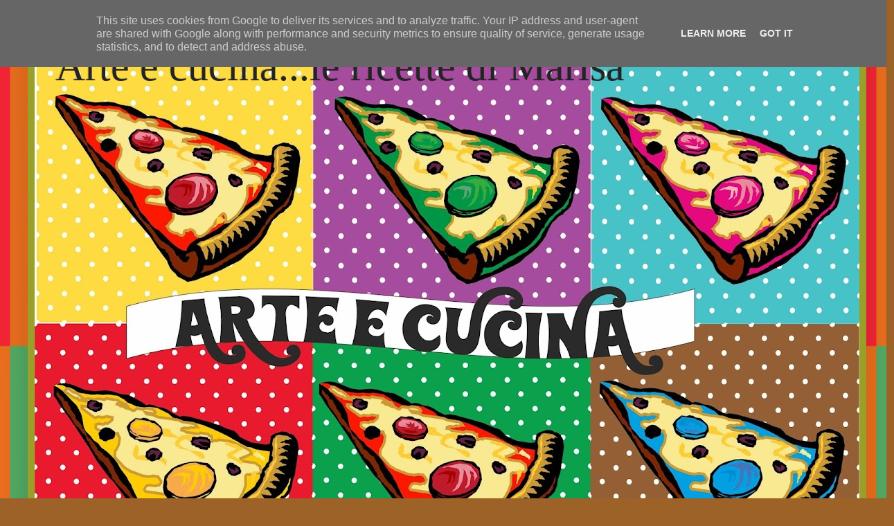

--- FILE ---
content_type: text/html; charset=UTF-8
request_url: https://www.ricettemarisa.it/2012/12/brioches-alle-gocce-di-cioccolato.html
body_size: 16159
content:
<!DOCTYPE html>
<html class='v2' dir='ltr' lang='it'>
<head>
<link href='https://www.blogger.com/static/v1/widgets/335934321-css_bundle_v2.css' rel='stylesheet' type='text/css'/>
<meta content='width=1100' name='viewport'/>
<meta content='text/html; charset=UTF-8' http-equiv='Content-Type'/>
<meta content='blogger' name='generator'/>
<link href='https://www.ricettemarisa.it/favicon.ico' rel='icon' type='image/x-icon'/>
<link href='https://www.ricettemarisa.it/2012/12/brioches-alle-gocce-di-cioccolato.html' rel='canonical'/>
<link rel="alternate" type="application/atom+xml" title="Arte e cucina...le ricette di Marisa  - Atom" href="https://www.ricettemarisa.it/feeds/posts/default" />
<link rel="alternate" type="application/rss+xml" title="Arte e cucina...le ricette di Marisa  - RSS" href="https://www.ricettemarisa.it/feeds/posts/default?alt=rss" />
<link rel="service.post" type="application/atom+xml" title="Arte e cucina...le ricette di Marisa  - Atom" href="https://www.blogger.com/feeds/3894239941386250849/posts/default" />

<link rel="alternate" type="application/atom+xml" title="Arte e cucina...le ricette di Marisa  - Atom" href="https://www.ricettemarisa.it/feeds/4913379960642451431/comments/default" />
<!--Can't find substitution for tag [blog.ieCssRetrofitLinks]-->
<link href='https://blogger.googleusercontent.com/img/b/R29vZ2xl/AVvXsEjmeLVwbkIAH4C2hNTepJlsXCz8jEQgOwC3qNsxfn6mFlmjuLNPdE7DkY-MYjdUEdUZz1YaOBMnb-lj2VR-MWkYAaNOEWiayBJauQl4xhIq_UdPPlDAUUoeuboIzPv7hdwtTT8_nFPx9Lw/s1600/DSC01475.JPG' rel='image_src'/>
<meta content='https://www.ricettemarisa.it/2012/12/brioches-alle-gocce-di-cioccolato.html' property='og:url'/>
<meta content='BRIOCHES ALLE GOCCE DI CIOCCOLATO' property='og:title'/>
<meta content='  Avevo la pasta madre da utilizzare così mi sono detta: &lt;&lt; Quasi, quasi faccio delle brioches con il cioccolato per la colazione!&gt;&gt; Le ho f...' property='og:description'/>
<meta content='https://blogger.googleusercontent.com/img/b/R29vZ2xl/AVvXsEjmeLVwbkIAH4C2hNTepJlsXCz8jEQgOwC3qNsxfn6mFlmjuLNPdE7DkY-MYjdUEdUZz1YaOBMnb-lj2VR-MWkYAaNOEWiayBJauQl4xhIq_UdPPlDAUUoeuboIzPv7hdwtTT8_nFPx9Lw/w1200-h630-p-k-no-nu/DSC01475.JPG' property='og:image'/>
<title>Arte e cucina...le ricette di Marisa : BRIOCHES ALLE GOCCE DI CIOCCOLATO</title>
<style type='text/css'>@font-face{font-family:'Cherry Cream Soda';font-style:normal;font-weight:400;font-display:swap;src:url(//fonts.gstatic.com/s/cherrycreamsoda/v21/UMBIrOxBrW6w2FFyi9paG0fdVdRciQd9A98ZD47H.woff2)format('woff2');unicode-range:U+0000-00FF,U+0131,U+0152-0153,U+02BB-02BC,U+02C6,U+02DA,U+02DC,U+0304,U+0308,U+0329,U+2000-206F,U+20AC,U+2122,U+2191,U+2193,U+2212,U+2215,U+FEFF,U+FFFD;}</style>
<style id='page-skin-1' type='text/css'><!--
/*
-----------------------------------------------
Blogger Template Style
Name:     Simple
Designer: Blogger
URL:      www.blogger.com
----------------------------------------------- */
/* Content
----------------------------------------------- */
body {
font: normal normal 14px Cherry Cream Soda;
color: #242424;
background: #9c6227 url(https://blogger.googleusercontent.com/img/a/AVvXsEibeLxAJpnz3_6IO6BV9UqGR2e2YZn607DSVgjtlk7VZmlhm-_lP1a3cF9YH_y5LY_mLTuiqiDrPZSj5bl81vozBafaplrKG1iKCs3a6p0W-oauUYUhIPUoTnIebznjCy3T-oZTlGhmWHEnE42oo_QrLAaT8slNUstcIcOaCjkT3m4lS-Qk3gQXmTja8g=s1600) repeat scroll top center;
padding: 0 40px 40px 40px;
}
html body .region-inner {
min-width: 0;
max-width: 100%;
width: auto;
}
h2 {
font-size: 22px;
}
a:link {
text-decoration:none;
color: #d1ffd3;
}
a:visited {
text-decoration:none;
color: #bbdf9e;
}
a:hover {
text-decoration:underline;
color: #ffffff;
}
.body-fauxcolumn-outer .fauxcolumn-inner {
background: transparent none repeat scroll top left;
_background-image: none;
}
.body-fauxcolumn-outer .cap-top {
position: absolute;
z-index: 1;
height: 400px;
width: 100%;
}
.body-fauxcolumn-outer .cap-top .cap-left {
width: 100%;
background: transparent none repeat-x scroll top left;
_background-image: none;
}
.content-outer {
-moz-box-shadow: 0 0 40px rgba(0, 0, 0, .15);
-webkit-box-shadow: 0 0 5px rgba(0, 0, 0, .15);
-goog-ms-box-shadow: 0 0 10px #333333;
box-shadow: 0 0 40px rgba(0, 0, 0, .15);
margin-bottom: 1px;
}
.content-inner {
padding: 10px 10px;
}
.content-inner {
background-color: #999f28;
}
/* Header
----------------------------------------------- */
.header-outer {
background: rgba(71,71,71,0) url(https://resources.blogblog.com/blogblog/data/1kt/simple/gradients_deep.png) repeat-x scroll 0 -400px;
_background-image: none;
}
.Header h1 {
font: normal normal 60px Georgia, Utopia, 'Palatino Linotype', Palatino, serif;
color: #242424;
text-shadow: -1px -1px 1px rgba(0, 0, 0, .2);
}
.Header h1 a {
color: #242424;
}
.Header .description {
font-size: 140%;
color: #242424;
}
.header-inner .Header .titlewrapper {
padding: 22px 30px;
}
.header-inner .Header .descriptionwrapper {
padding: 0 30px;
}
/* Tabs
----------------------------------------------- */
.tabs-inner .section:first-child {
border-top: 0 solid #772222;
}
.tabs-inner .section:first-child ul {
margin-top: -0;
border-top: 0 solid #772222;
border-left: 0 solid #772222;
border-right: 0 solid #772222;
}
.tabs-inner .widget ul {
background: #7f842c none repeat-x scroll 0 -800px;
_background-image: none;
border-bottom: 1px solid #772222;
margin-top: 1px;
margin-left: -30px;
margin-right: -30px;
}
.tabs-inner .widget li a {
display: inline-block;
padding: .6em 1em;
font: normal normal 14px Arial, Tahoma, Helvetica, FreeSans, sans-serif;
color: #d1ffd3;
border-left: 1px solid #999f28;
border-right: 0 solid #772222;
}
.tabs-inner .widget li:first-child a {
border-left: none;
}
.tabs-inner .widget li.selected a, .tabs-inner .widget li a:hover {
color: #ffffff;
background-color: #73772f;
text-decoration: none;
}
/* Columns
----------------------------------------------- */
.main-outer {
border-top: 0 solid #8c9129;
}
.fauxcolumn-left-outer .fauxcolumn-inner {
border-right: 1px solid #8c9129;
}
.fauxcolumn-right-outer .fauxcolumn-inner {
border-left: 1px solid #8c9129;
}
/* Headings
----------------------------------------------- */
div.widget > h2,
div.widget h2.title {
margin: 0 0 1em 0;
font: normal bold 11px Arial, Tahoma, Helvetica, FreeSans, sans-serif;
color: #ffffff;
}
/* Widgets
----------------------------------------------- */
.widget .zippy {
color: #9e9e9e;
text-shadow: 2px 2px 1px rgba(0, 0, 0, .1);
}
.widget .popular-posts ul {
list-style: none;
}
/* Posts
----------------------------------------------- */
h2.date-header {
font: normal bold 11px Arial, Tahoma, Helvetica, FreeSans, sans-serif;
}
.date-header span {
background-color: rgba(71,71,71,0);
color: #fafff2;
padding: inherit;
letter-spacing: inherit;
margin: inherit;
}
.main-inner {
padding-top: 30px;
padding-bottom: 30px;
}
.main-inner .column-center-inner {
padding: 0 15px;
}
.main-inner .column-center-inner .section {
margin: 0 15px;
}
.post {
margin: 0 0 25px 0;
}
h3.post-title, .comments h4 {
font: normal normal 22px Arial, Tahoma, Helvetica, FreeSans, sans-serif;
margin: .75em 0 0;
}
.post-body {
font-size: 110%;
line-height: 1.4;
position: relative;
}
.post-body img, .post-body .tr-caption-container, .Profile img, .Image img,
.BlogList .item-thumbnail img {
padding: 4px;
background: #ffffff;
border: 1px solid #969e00;
-moz-box-shadow: 1px 1px 5px rgba(0, 0, 0, .1);
-webkit-box-shadow: 1px 1px 5px rgba(0, 0, 0, .1);
box-shadow: 1px 1px 5px rgba(0, 0, 0, .1);
}
.post-body img, .post-body .tr-caption-container {
padding: 8px;
}
.post-body .tr-caption-container {
color: #4f4f4f;
}
.post-body .tr-caption-container img {
padding: 0;
background: transparent;
border: none;
-moz-box-shadow: 0 0 0 rgba(0, 0, 0, .1);
-webkit-box-shadow: 0 0 0 rgba(0, 0, 0, .1);
box-shadow: 0 0 0 rgba(0, 0, 0, .1);
}
.post-header {
margin: 0 0 1.5em;
line-height: 1.6;
font-size: 90%;
}
.post-footer {
margin: 20px -2px 0;
padding: 5px 10px;
color: #deefd0;
background-color: #8c9129;
border-bottom: 1px solid rgba(71,71,71,0);
line-height: 1.6;
font-size: 90%;
}
#comments .comment-author {
padding-top: 1.5em;
border-top: 1px solid #8c9129;
background-position: 0 1.5em;
}
#comments .comment-author:first-child {
padding-top: 0;
border-top: none;
}
.avatar-image-container {
margin: .2em 0 0;
}
#comments .avatar-image-container img {
border: 1px solid #969e00;
}
/* Comments
----------------------------------------------- */
.comments .comments-content .icon.blog-author {
background-repeat: no-repeat;
background-image: url([data-uri]);
}
.comments .comments-content .loadmore a {
border-top: 1px solid #9e9e9e;
border-bottom: 1px solid #9e9e9e;
}
.comments .comment-thread.inline-thread {
background-color: #8c9129;
}
.comments .continue {
border-top: 2px solid #9e9e9e;
}
/* Accents
---------------------------------------------- */
.section-columns td.columns-cell {
border-left: 1px solid #8c9129;
}
.blog-pager {
background: transparent none no-repeat scroll top center;
}
.blog-pager-older-link, .home-link,
.blog-pager-newer-link {
background-color: #999f28;
padding: 5px;
}
.footer-outer {
border-top: 0 dashed #bbbbbb;
}
/* Mobile
----------------------------------------------- */
body.mobile  {
background-size: auto;
}
.mobile .body-fauxcolumn-outer {
background: transparent none repeat scroll top left;
}
.mobile .body-fauxcolumn-outer .cap-top {
background-size: 100% auto;
}
.mobile .content-outer {
-webkit-box-shadow: 0 0 3px rgba(0, 0, 0, .15);
box-shadow: 0 0 3px rgba(0, 0, 0, .15);
}
.mobile .tabs-inner .widget ul {
margin-left: 0;
margin-right: 0;
}
.mobile .post {
margin: 0;
}
.mobile .main-inner .column-center-inner .section {
margin: 0;
}
.mobile .date-header span {
padding: 0.1em 10px;
margin: 0 -10px;
}
.mobile h3.post-title {
margin: 0;
}
.mobile .blog-pager {
background: transparent none no-repeat scroll top center;
}
.mobile .footer-outer {
border-top: none;
}
.mobile .main-inner, .mobile .footer-inner {
background-color: #999f28;
}
.mobile-index-contents {
color: #242424;
}
.mobile-link-button {
background-color: #d1ffd3;
}
.mobile-link-button a:link, .mobile-link-button a:visited {
color: #999f28;
}
.mobile .tabs-inner .section:first-child {
border-top: none;
}
.mobile .tabs-inner .PageList .widget-content {
background-color: #73772f;
color: #ffffff;
border-top: 1px solid #772222;
border-bottom: 1px solid #772222;
}
.mobile .tabs-inner .PageList .widget-content .pagelist-arrow {
border-left: 1px solid #772222;
}

--></style>
<style id='template-skin-1' type='text/css'><!--
body {
min-width: 1211px;
}
.content-outer, .content-fauxcolumn-outer, .region-inner {
min-width: 1211px;
max-width: 1211px;
_width: 1211px;
}
.main-inner .columns {
padding-left: 217px;
padding-right: 260px;
}
.main-inner .fauxcolumn-center-outer {
left: 217px;
right: 260px;
/* IE6 does not respect left and right together */
_width: expression(this.parentNode.offsetWidth -
parseInt("217px") -
parseInt("260px") + 'px');
}
.main-inner .fauxcolumn-left-outer {
width: 217px;
}
.main-inner .fauxcolumn-right-outer {
width: 260px;
}
.main-inner .column-left-outer {
width: 217px;
right: 100%;
margin-left: -217px;
}
.main-inner .column-right-outer {
width: 260px;
margin-right: -260px;
}
#layout {
min-width: 0;
}
#layout .content-outer {
min-width: 0;
width: 800px;
}
#layout .region-inner {
min-width: 0;
width: auto;
}
body#layout div.add_widget {
padding: 8px;
}
body#layout div.add_widget a {
margin-left: 32px;
}
--></style>
<style>
    body {background-image:url(https\:\/\/blogger.googleusercontent.com\/img\/a\/AVvXsEibeLxAJpnz3_6IO6BV9UqGR2e2YZn607DSVgjtlk7VZmlhm-_lP1a3cF9YH_y5LY_mLTuiqiDrPZSj5bl81vozBafaplrKG1iKCs3a6p0W-oauUYUhIPUoTnIebznjCy3T-oZTlGhmWHEnE42oo_QrLAaT8slNUstcIcOaCjkT3m4lS-Qk3gQXmTja8g=s1600);}
    
@media (max-width: 200px) { body {background-image:url(https\:\/\/blogger.googleusercontent.com\/img\/a\/AVvXsEibeLxAJpnz3_6IO6BV9UqGR2e2YZn607DSVgjtlk7VZmlhm-_lP1a3cF9YH_y5LY_mLTuiqiDrPZSj5bl81vozBafaplrKG1iKCs3a6p0W-oauUYUhIPUoTnIebznjCy3T-oZTlGhmWHEnE42oo_QrLAaT8slNUstcIcOaCjkT3m4lS-Qk3gQXmTja8g=w200);}}
@media (max-width: 400px) and (min-width: 201px) { body {background-image:url(https\:\/\/blogger.googleusercontent.com\/img\/a\/AVvXsEibeLxAJpnz3_6IO6BV9UqGR2e2YZn607DSVgjtlk7VZmlhm-_lP1a3cF9YH_y5LY_mLTuiqiDrPZSj5bl81vozBafaplrKG1iKCs3a6p0W-oauUYUhIPUoTnIebznjCy3T-oZTlGhmWHEnE42oo_QrLAaT8slNUstcIcOaCjkT3m4lS-Qk3gQXmTja8g=w400);}}
@media (max-width: 800px) and (min-width: 401px) { body {background-image:url(https\:\/\/blogger.googleusercontent.com\/img\/a\/AVvXsEibeLxAJpnz3_6IO6BV9UqGR2e2YZn607DSVgjtlk7VZmlhm-_lP1a3cF9YH_y5LY_mLTuiqiDrPZSj5bl81vozBafaplrKG1iKCs3a6p0W-oauUYUhIPUoTnIebznjCy3T-oZTlGhmWHEnE42oo_QrLAaT8slNUstcIcOaCjkT3m4lS-Qk3gQXmTja8g=w800);}}
@media (max-width: 1200px) and (min-width: 801px) { body {background-image:url(https\:\/\/blogger.googleusercontent.com\/img\/a\/AVvXsEibeLxAJpnz3_6IO6BV9UqGR2e2YZn607DSVgjtlk7VZmlhm-_lP1a3cF9YH_y5LY_mLTuiqiDrPZSj5bl81vozBafaplrKG1iKCs3a6p0W-oauUYUhIPUoTnIebznjCy3T-oZTlGhmWHEnE42oo_QrLAaT8slNUstcIcOaCjkT3m4lS-Qk3gQXmTja8g=w1200);}}
/* Last tag covers anything over one higher than the previous max-size cap. */
@media (min-width: 1201px) { body {background-image:url(https\:\/\/blogger.googleusercontent.com\/img\/a\/AVvXsEibeLxAJpnz3_6IO6BV9UqGR2e2YZn607DSVgjtlk7VZmlhm-_lP1a3cF9YH_y5LY_mLTuiqiDrPZSj5bl81vozBafaplrKG1iKCs3a6p0W-oauUYUhIPUoTnIebznjCy3T-oZTlGhmWHEnE42oo_QrLAaT8slNUstcIcOaCjkT3m4lS-Qk3gQXmTja8g=w1600);}}
  </style>
<script type='text/javascript'>
        (function(i,s,o,g,r,a,m){i['GoogleAnalyticsObject']=r;i[r]=i[r]||function(){
        (i[r].q=i[r].q||[]).push(arguments)},i[r].l=1*new Date();a=s.createElement(o),
        m=s.getElementsByTagName(o)[0];a.async=1;a.src=g;m.parentNode.insertBefore(a,m)
        })(window,document,'script','https://www.google-analytics.com/analytics.js','ga');
        ga('create', 'UA-34059751-1', 'auto', 'blogger');
        ga('blogger.send', 'pageview');
      </script>
<link href='https://www.blogger.com/dyn-css/authorization.css?targetBlogID=3894239941386250849&amp;zx=5006ccd0-3791-4085-a6d5-b71669f12f7d' media='none' onload='if(media!=&#39;all&#39;)media=&#39;all&#39;' rel='stylesheet'/><noscript><link href='https://www.blogger.com/dyn-css/authorization.css?targetBlogID=3894239941386250849&amp;zx=5006ccd0-3791-4085-a6d5-b71669f12f7d' rel='stylesheet'/></noscript>
<meta name='google-adsense-platform-account' content='ca-host-pub-1556223355139109'/>
<meta name='google-adsense-platform-domain' content='blogspot.com'/>

<script type="text/javascript" language="javascript">
  // Supply ads personalization default for EEA readers
  // See https://www.blogger.com/go/adspersonalization
  adsbygoogle = window.adsbygoogle || [];
  if (typeof adsbygoogle.requestNonPersonalizedAds === 'undefined') {
    adsbygoogle.requestNonPersonalizedAds = 1;
  }
</script>


</head>
<body class='loading variant-deep'>
<div class='navbar no-items section' id='navbar' name='Navbar'>
</div>
<div class='body-fauxcolumns'>
<div class='fauxcolumn-outer body-fauxcolumn-outer'>
<div class='cap-top'>
<div class='cap-left'></div>
<div class='cap-right'></div>
</div>
<div class='fauxborder-left'>
<div class='fauxborder-right'></div>
<div class='fauxcolumn-inner'>
</div>
</div>
<div class='cap-bottom'>
<div class='cap-left'></div>
<div class='cap-right'></div>
</div>
</div>
</div>
<div class='content'>
<div class='content-fauxcolumns'>
<div class='fauxcolumn-outer content-fauxcolumn-outer'>
<div class='cap-top'>
<div class='cap-left'></div>
<div class='cap-right'></div>
</div>
<div class='fauxborder-left'>
<div class='fauxborder-right'></div>
<div class='fauxcolumn-inner'>
</div>
</div>
<div class='cap-bottom'>
<div class='cap-left'></div>
<div class='cap-right'></div>
</div>
</div>
</div>
<div class='content-outer'>
<div class='content-cap-top cap-top'>
<div class='cap-left'></div>
<div class='cap-right'></div>
</div>
<div class='fauxborder-left content-fauxborder-left'>
<div class='fauxborder-right content-fauxborder-right'></div>
<div class='content-inner'>
<header>
<div class='header-outer'>
<div class='header-cap-top cap-top'>
<div class='cap-left'></div>
<div class='cap-right'></div>
</div>
<div class='fauxborder-left header-fauxborder-left'>
<div class='fauxborder-right header-fauxborder-right'></div>
<div class='region-inner header-inner'>
<div class='header section' id='header' name='Intestazione'><div class='widget Header' data-version='1' id='Header1'>
<div id='header-inner' style='background-image: url("https://blogger.googleusercontent.com/img/a/AVvXsEjgP5uCYYo1Xe313VfDfC_ItENMCZ4lbAiwynpspZKARdbnxSW2K3cY-T61QGMFTvc0ruXpSoSpjbyIOBXlYRGQVRZVQLxcE1wQwmRx_1OgRsrToh9fUz7oQxE3K8r1SJhMYsH0x7STA9bG3Ph7mSwZawblARGN6ujxQGSZci3nuhvpHnPzBLUPkdK9WQ=s1191"); background-position: left; min-height: 842px; _height: 842px; background-repeat: no-repeat; '>
<div class='titlewrapper' style='background: transparent'>
<h1 class='title' style='background: transparent; border-width: 0px'>
<a href='https://www.ricettemarisa.it/'>
Arte e cucina...le ricette di Marisa 
</a>
</h1>
</div>
<div class='descriptionwrapper'>
<p class='description'><span>
</span></p>
</div>
</div>
</div></div>
</div>
</div>
<div class='header-cap-bottom cap-bottom'>
<div class='cap-left'></div>
<div class='cap-right'></div>
</div>
</div>
</header>
<div class='tabs-outer'>
<div class='tabs-cap-top cap-top'>
<div class='cap-left'></div>
<div class='cap-right'></div>
</div>
<div class='fauxborder-left tabs-fauxborder-left'>
<div class='fauxborder-right tabs-fauxborder-right'></div>
<div class='region-inner tabs-inner'>
<div class='tabs section' id='crosscol' name='Multi-colonne'><div class='widget PageList' data-version='1' id='PageList1'>
<div class='widget-content'>
<ul>
<li>
<a href='http://www.ricettemarisa.it/'>Home Page</a>
</li>
<li>
<a href='http://ricettemarisa.blogspot.com/p/cucina.html'>Indice Ricette</a>
</li>
<li>
<a href='http://pastamadre.ricettemarisa.it'>Pasta Madre</a>
</li>
<li>
<a href='http://senzaglutine.ricettemarisa.it'>Senza Glutine</a>
</li>
<li>
<a href='http://ricettemarisa.blogspot.com/p/pane-ed-impasti-lievitati.html'>Pane ed Impasti lievitati</a>
</li>
<li>
<a href='https://www.ricettemarisa.it/p/preparazioni-base.html'>Scuola di cucina</a>
</li>
<li>
<a href='http://ricettemarisa.blogspot.com/p/ricette-senza-glutine.html'>Ricette senza glutine</a>
</li>
<li>
<a href='https://www.ricettemarisa.it/p/i-nostri-viaggi.html'>I nostri viaggi</a>
</li>
<li>
<a href='http://ricettemarisa.blogspot.com/p/chi-e-marisa.html'>Chi siamo?</a>
</li>
</ul>
<div class='clear'></div>
</div>
</div></div>
<div class='tabs no-items section' id='crosscol-overflow' name='Cross-Column 2'></div>
</div>
</div>
<div class='tabs-cap-bottom cap-bottom'>
<div class='cap-left'></div>
<div class='cap-right'></div>
</div>
</div>
<div class='main-outer'>
<div class='main-cap-top cap-top'>
<div class='cap-left'></div>
<div class='cap-right'></div>
</div>
<div class='fauxborder-left main-fauxborder-left'>
<div class='fauxborder-right main-fauxborder-right'></div>
<div class='region-inner main-inner'>
<div class='columns fauxcolumns'>
<div class='fauxcolumn-outer fauxcolumn-center-outer'>
<div class='cap-top'>
<div class='cap-left'></div>
<div class='cap-right'></div>
</div>
<div class='fauxborder-left'>
<div class='fauxborder-right'></div>
<div class='fauxcolumn-inner'>
</div>
</div>
<div class='cap-bottom'>
<div class='cap-left'></div>
<div class='cap-right'></div>
</div>
</div>
<div class='fauxcolumn-outer fauxcolumn-left-outer'>
<div class='cap-top'>
<div class='cap-left'></div>
<div class='cap-right'></div>
</div>
<div class='fauxborder-left'>
<div class='fauxborder-right'></div>
<div class='fauxcolumn-inner'>
</div>
</div>
<div class='cap-bottom'>
<div class='cap-left'></div>
<div class='cap-right'></div>
</div>
</div>
<div class='fauxcolumn-outer fauxcolumn-right-outer'>
<div class='cap-top'>
<div class='cap-left'></div>
<div class='cap-right'></div>
</div>
<div class='fauxborder-left'>
<div class='fauxborder-right'></div>
<div class='fauxcolumn-inner'>
</div>
</div>
<div class='cap-bottom'>
<div class='cap-left'></div>
<div class='cap-right'></div>
</div>
</div>
<!-- corrects IE6 width calculation -->
<div class='columns-inner'>
<div class='column-center-outer'>
<div class='column-center-inner'>
<div class='main section' id='main' name='Principale'><div class='widget Blog' data-version='1' id='Blog1'>
<div class='blog-posts hfeed'>

          <div class="date-outer">
        
<h2 class='date-header'><span>mercoledì 5 dicembre 2012</span></h2>

          <div class="date-posts">
        
<div class='post-outer'>
<div class='post hentry uncustomized-post-template' itemprop='blogPost' itemscope='itemscope' itemtype='http://schema.org/BlogPosting'>
<meta content='https://blogger.googleusercontent.com/img/b/R29vZ2xl/AVvXsEjmeLVwbkIAH4C2hNTepJlsXCz8jEQgOwC3qNsxfn6mFlmjuLNPdE7DkY-MYjdUEdUZz1YaOBMnb-lj2VR-MWkYAaNOEWiayBJauQl4xhIq_UdPPlDAUUoeuboIzPv7hdwtTT8_nFPx9Lw/s1600/DSC01475.JPG' itemprop='image_url'/>
<meta content='3894239941386250849' itemprop='blogId'/>
<meta content='4913379960642451431' itemprop='postId'/>
<a name='4913379960642451431'></a>
<h3 class='post-title entry-title' itemprop='name'>
BRIOCHES ALLE GOCCE DI CIOCCOLATO
</h3>
<div class='post-header'>
<div class='post-header-line-1'></div>
</div>
<div class='post-body entry-content' id='post-body-4913379960642451431' itemprop='description articleBody'>
<div class="separator" style="clear: both; text-align: center;">
<a href="https://blogger.googleusercontent.com/img/b/R29vZ2xl/AVvXsEjmeLVwbkIAH4C2hNTepJlsXCz8jEQgOwC3qNsxfn6mFlmjuLNPdE7DkY-MYjdUEdUZz1YaOBMnb-lj2VR-MWkYAaNOEWiayBJauQl4xhIq_UdPPlDAUUoeuboIzPv7hdwtTT8_nFPx9Lw/s1600/DSC01475.JPG" imageanchor="1" style="margin-left: 1em; margin-right: 1em;"><img border="0" height="262" src="https://blogger.googleusercontent.com/img/b/R29vZ2xl/AVvXsEjmeLVwbkIAH4C2hNTepJlsXCz8jEQgOwC3qNsxfn6mFlmjuLNPdE7DkY-MYjdUEdUZz1YaOBMnb-lj2VR-MWkYAaNOEWiayBJauQl4xhIq_UdPPlDAUUoeuboIzPv7hdwtTT8_nFPx9Lw/s1600/DSC01475.JPG" width="400" /></a></div>
Avevo la pasta madre da utilizzare così mi sono detta: &lt;&lt; Quasi, quasi faccio delle brioches con il cioccolato per la colazione!&gt;&gt; Le ho fatte intrecciate per dare loro una forma più originale... La ricetta è parte del nostro repertorio di famiglia.... Il procedimento è semplice, i tempi di lievitazione sono un po' lunghi ma il sapore ricompenserà la fatica!<br />
<br />
<em><u>INGREDIENTI:</u></em><br />
<ul>
<li>300gr di farina 00</li>
<li>200gr di farina manitoba</li>
<li>150gr di pasta madre</li>
<li>50gr di miele millefiori</li>
<li>3 uova intere</li>
<li>1 tuorlo</li>
<li>1 pizzico di sale</li>
<li>150gr di latte tiepido</li>
<li>150gr di burro morbido</li>
<li>semi di una bacca di vaniglia</li>
<li>buccia grattugiata di un'arancia</li>
<li>50gr di gocce al cioccolato</li>
<li>1 tuorlo e un cucchiaio di latte per pennellare</li>
</ul>
<em><u>PREPARAZIONE:</u></em><br />
<ol>
<li>Sciogliete la pasta madre nel latte tiepido, in cui avrete sciolto il miele. Dovrete ottenere una massa abbastanza liquida.</li>
<li>In una planetaria (Se non l'avete dovrete lavorare di braccia...) versate le farine e la pasta madre liquida e cominciate ad amalgamare, poi unite le uova, uno alla volta, il tuorlo,il sale,&nbsp;i semi di vaniglia e la buccia dell'arancia.</li>
<li>Lavorate bene l'impasto e aggiungete il burro morbido a più riprese</li>
<li>Aggiungete le gocce di cioccolato, ponete la pasta in una ciotola, coprite con la pellicola per alimenti e fatela riposare in frigo per circa 8 ore.</li>
<li>Riportate la pasta a temperatura ambiente e lavoratela a lungo (circa una decina di minuti)</li>
<li>Dividete l'impasto in palline da circa 40gr l'una, create dei filoncini di 1 cm di diamentro e lunghi 10cm e intrecciateli tra loro a due a due</li>
<li>Distanziate le treccine sulla placca da forno, su cui avrete messo la carta forno e lasciatele lievitare al caldo fino al raddoppio del volume. Pennellate la superficie con il tuorlo sbattuto e il latte.</li>
<li>Infornate a 180&#176;C per circa 18 minuti</li>
</ol>
<br />
<br />
<div class="separator" style="clear: both; text-align: center;">
<a href="https://blogger.googleusercontent.com/img/b/R29vZ2xl/AVvXsEiM_irQB9F7ZrOQIroT5dPAEkvo4WHyCI96M0fYYW30LLR5Rw2EAaK1DRqOJ6uDIRTx7m-1KmysVMnhMfxu9L1OBzLBvH7iaC4ZVBmUlvUiocJkpfcshqy4C1WZ-ae-Nz4YINtBIrnvDZQ/s1600/DSC01464.JPG" imageanchor="1" style="margin-left: 1em; margin-right: 1em;"><img border="0" height="213" src="https://blogger.googleusercontent.com/img/b/R29vZ2xl/AVvXsEiM_irQB9F7ZrOQIroT5dPAEkvo4WHyCI96M0fYYW30LLR5Rw2EAaK1DRqOJ6uDIRTx7m-1KmysVMnhMfxu9L1OBzLBvH7iaC4ZVBmUlvUiocJkpfcshqy4C1WZ-ae-Nz4YINtBIrnvDZQ/s1600/DSC01464.JPG" width="320" /></a></div>
<div style='clear: both;'></div>
</div>
<div class='post-footer'>
<div class='post-footer-line post-footer-line-1'>
<span class='post-author vcard'>
Posted by
<span class='fn' itemprop='author' itemscope='itemscope' itemtype='http://schema.org/Person'>
<meta content='https://www.blogger.com/profile/08275104888439549566' itemprop='url'/>
<a class='g-profile' href='https://www.blogger.com/profile/08275104888439549566' rel='author' title='author profile'>
<span itemprop='name'>Ruffo Marisa</span>
</a>
</span>
</span>
<span class='post-timestamp'>
at
<meta content='https://www.ricettemarisa.it/2012/12/brioches-alle-gocce-di-cioccolato.html' itemprop='url'/>
<a class='timestamp-link' href='https://www.ricettemarisa.it/2012/12/brioches-alle-gocce-di-cioccolato.html' rel='bookmark' title='permanent link'><abbr class='published' itemprop='datePublished' title='2012-12-05T13:12:00+01:00'>dicembre 05, 2012</abbr></a>
</span>
<span class='post-comment-link'>
</span>
<span class='post-icons'>
</span>
<div class='post-share-buttons goog-inline-block'>
<a class='goog-inline-block share-button sb-email' href='https://www.blogger.com/share-post.g?blogID=3894239941386250849&postID=4913379960642451431&target=email' target='_blank' title='Invia tramite email'><span class='share-button-link-text'>Invia tramite email</span></a><a class='goog-inline-block share-button sb-blog' href='https://www.blogger.com/share-post.g?blogID=3894239941386250849&postID=4913379960642451431&target=blog' onclick='window.open(this.href, "_blank", "height=270,width=475"); return false;' target='_blank' title='Postalo sul blog'><span class='share-button-link-text'>Postalo sul blog</span></a><a class='goog-inline-block share-button sb-twitter' href='https://www.blogger.com/share-post.g?blogID=3894239941386250849&postID=4913379960642451431&target=twitter' target='_blank' title='Condividi su X'><span class='share-button-link-text'>Condividi su X</span></a><a class='goog-inline-block share-button sb-facebook' href='https://www.blogger.com/share-post.g?blogID=3894239941386250849&postID=4913379960642451431&target=facebook' onclick='window.open(this.href, "_blank", "height=430,width=640"); return false;' target='_blank' title='Condividi su Facebook'><span class='share-button-link-text'>Condividi su Facebook</span></a><a class='goog-inline-block share-button sb-pinterest' href='https://www.blogger.com/share-post.g?blogID=3894239941386250849&postID=4913379960642451431&target=pinterest' target='_blank' title='Condividi su Pinterest'><span class='share-button-link-text'>Condividi su Pinterest</span></a>
</div>
</div>
<div class='post-footer-line post-footer-line-2'>
<span class='post-labels'>
Labels:
<a href='https://www.ricettemarisa.it/search/label/Dolci' rel='tag'>Dolci</a>,
<a href='https://www.ricettemarisa.it/search/label/impasti%20lievitati' rel='tag'>impasti lievitati</a>,
<a href='https://www.ricettemarisa.it/search/label/Ricetta' rel='tag'>Ricetta</a>
</span>
</div>
<div class='post-footer-line post-footer-line-3'>
<span class='post-location'>
</span>
</div>
</div>
</div>
<div class='comments' id='comments'>
<a name='comments'></a>
<h4>Nessun commento:</h4>
<div id='Blog1_comments-block-wrapper'>
<dl class='avatar-comment-indent' id='comments-block'>
</dl>
</div>
<p class='comment-footer'>
<div class='comment-form'>
<a name='comment-form'></a>
<h4 id='comment-post-message'>Posta un commento</h4>
<p>Cosa ne pensi ?<br />La tua opinione è molto importante.</p>
<a href='https://www.blogger.com/comment/frame/3894239941386250849?po=4913379960642451431&hl=it&saa=85391&origin=https://www.ricettemarisa.it' id='comment-editor-src'></a>
<iframe allowtransparency='true' class='blogger-iframe-colorize blogger-comment-from-post' frameborder='0' height='410px' id='comment-editor' name='comment-editor' src='' width='100%'></iframe>
<script src='https://www.blogger.com/static/v1/jsbin/2830521187-comment_from_post_iframe.js' type='text/javascript'></script>
<script type='text/javascript'>
      BLOG_CMT_createIframe('https://www.blogger.com/rpc_relay.html');
    </script>
</div>
</p>
</div>
</div>

        </div></div>
      
</div>
<div class='blog-pager' id='blog-pager'>
<span id='blog-pager-newer-link'>
<a class='blog-pager-newer-link' href='https://www.ricettemarisa.it/2012/12/meline-con-speck-e-formaggio.html' id='Blog1_blog-pager-newer-link' title='Post più recente'>Post più recente</a>
</span>
<span id='blog-pager-older-link'>
<a class='blog-pager-older-link' href='https://www.ricettemarisa.it/2012/12/torta-fiorita.html' id='Blog1_blog-pager-older-link' title='Post più vecchio'>Post più vecchio</a>
</span>
<a class='home-link' href='https://www.ricettemarisa.it/'>Home page</a>
</div>
<div class='clear'></div>
<div class='post-feeds'>
<div class='feed-links'>
Iscriviti a:
<a class='feed-link' href='https://www.ricettemarisa.it/feeds/4913379960642451431/comments/default' target='_blank' type='application/atom+xml'>Commenti sul post (Atom)</a>
</div>
</div>
</div><div class='widget FeaturedPost' data-version='1' id='FeaturedPost1'>
<div class='post-summary'>
<h3><a href='https://www.ricettemarisa.it/2014/06/cupcake-al-cioccolato.html'>Cupcake al cioccolato</a></h3>
<p>
            Oggi ho deciso di coccolare i miei cari con questi buonissimi cupcakes al cioccolato con una deliziosa crema al burro al cioccol...
</p>
<img class='image' src='https://blogger.googleusercontent.com/img/b/R29vZ2xl/AVvXsEhyXP43K7bqeW_s9FqRlEZ9hLWwJ9ksfDmsjDUg4vjuuSdzGu5LVg7koFe2uhqq41L2fV9Aq3pG2lAONnZYgsaYkLpuOwCgp7XaSMoTQ8AXjgDlXQXUsnskfgR4jxeSBgw4bri3rOLqbew/s1600/DSC05462.JPG'/>
</div>
<style type='text/css'>
    .image {
      width: 100%;
    }
  </style>
<div class='clear'></div>
</div>
</div>
</div>
</div>
<div class='column-left-outer'>
<div class='column-left-inner'>
<aside>
<div class='sidebar section' id='sidebar-left-1'><div class='widget Image' data-version='1' id='Image1'>
<div class='widget-content'>
<img alt='' height='46' id='Image1_img' src='https://blogger.googleusercontent.com/img/a/AVvXsEiloq5nPuYD0Y39Dy5mY170tBUFCOHE_RZNnEqXWhoSOIGC8c8vTwwqCOcxhSDKZUh0QwRsv5jgN-_VHpUWXcFeHnfzlTvg4hpRtKHUucmWHQb-apA6vqSLu0nSyMLCm7oev1fByIiuXXgG38kWfSIoCGjffbrRQWHzPAfjNPqL-LQOLcusMMVt3SINTw=s157' width='157'/>
<br/>
</div>
<div class='clear'></div>
</div><div class='widget BlogSearch' data-version='1' id='BlogSearch1'>
<h2 class='title'>Cerca nel blog</h2>
<div class='widget-content'>
<div id='BlogSearch1_form'>
<form action='https://www.ricettemarisa.it/search' class='gsc-search-box' target='_top'>
<table cellpadding='0' cellspacing='0' class='gsc-search-box'>
<tbody>
<tr>
<td class='gsc-input'>
<input autocomplete='off' class='gsc-input' name='q' size='10' title='search' type='text' value=''/>
</td>
<td class='gsc-search-button'>
<input class='gsc-search-button' title='search' type='submit' value='Cerca'/>
</td>
</tr>
</tbody>
</table>
</form>
</div>
</div>
<div class='clear'></div>
</div><div class='widget BloggerButton' data-version='1' id='BloggerButton1'>
<div class='widget-content'>
<a href='https://www.blogger.com'><img alt='Powered By Blogger' src='https://resources.blogblog.com/html/buttons/blogger-simple-kahki.gif'/></a>
<div class='clear'></div>
</div>
</div><div class='widget LinkList' data-version='1' id='LinkList2'>
<h2>In collaborazione con</h2>
<div class='widget-content'>
<ul>
<li><a href='http://www.imparaconpoldo.it'>A Scuola con Poldo</a></li>
<li><a href='http://www.ilcircolopickwick.com'>Il Circolo Pickwick</a></li>
</ul>
<div class='clear'></div>
</div>
</div><div class='widget HTML' data-version='1' id='HTML4'>
<div class='widget-content'>
<!-- TAG Petitchef -->

<div style="display: block;
	margin: 0px auto;
	text-align: left;">
<a href="http://www.petitchef.it/?site_id=20329" target="_blank" title="Ricette di cucina"><img src="https://lh3.googleusercontent.com/blogger_img_proxy/AEn0k_skmg0zf7g2NxUspy62nyFIel8bn3Eid436eXc4Pv3xohhKvZAEAIGsGBYjLgyw3n2iMS19wCxZaFgKNESUC2Y3sSYf8j14r2Vej3JpEeKNlw=s0-d" border="0" title="Ricette di cucina" alt="Ricette di cucina"></a>
</div>
</div>
<div class='clear'></div>
</div></div>
</aside>
</div>
</div>
<div class='column-right-outer'>
<div class='column-right-inner'>
<aside>
<div class='sidebar section' id='sidebar-right-1'><div class='widget BlogArchive' data-version='1' id='BlogArchive1'>
<h2>ARTICOLI</h2>
<div class='widget-content'>
<div id='ArchiveList'>
<div id='BlogArchive1_ArchiveList'>
<ul class='hierarchy'>
<li class='archivedate collapsed'>
<a class='toggle' href='javascript:void(0)'>
<span class='zippy'>

        &#9658;&#160;
      
</span>
</a>
<a class='post-count-link' href='https://www.ricettemarisa.it/2025/'>
2025
</a>
<span class='post-count' dir='ltr'>(1)</span>
<ul class='hierarchy'>
<li class='archivedate collapsed'>
<a class='toggle' href='javascript:void(0)'>
<span class='zippy'>

        &#9658;&#160;
      
</span>
</a>
<a class='post-count-link' href='https://www.ricettemarisa.it/2025/08/'>
ago
</a>
<span class='post-count' dir='ltr'>(1)</span>
</li>
</ul>
</li>
</ul>
<ul class='hierarchy'>
<li class='archivedate collapsed'>
<a class='toggle' href='javascript:void(0)'>
<span class='zippy'>

        &#9658;&#160;
      
</span>
</a>
<a class='post-count-link' href='https://www.ricettemarisa.it/2022/'>
2022
</a>
<span class='post-count' dir='ltr'>(3)</span>
<ul class='hierarchy'>
<li class='archivedate collapsed'>
<a class='toggle' href='javascript:void(0)'>
<span class='zippy'>

        &#9658;&#160;
      
</span>
</a>
<a class='post-count-link' href='https://www.ricettemarisa.it/2022/07/'>
lug
</a>
<span class='post-count' dir='ltr'>(3)</span>
</li>
</ul>
</li>
</ul>
<ul class='hierarchy'>
<li class='archivedate collapsed'>
<a class='toggle' href='javascript:void(0)'>
<span class='zippy'>

        &#9658;&#160;
      
</span>
</a>
<a class='post-count-link' href='https://www.ricettemarisa.it/2021/'>
2021
</a>
<span class='post-count' dir='ltr'>(1)</span>
<ul class='hierarchy'>
<li class='archivedate collapsed'>
<a class='toggle' href='javascript:void(0)'>
<span class='zippy'>

        &#9658;&#160;
      
</span>
</a>
<a class='post-count-link' href='https://www.ricettemarisa.it/2021/03/'>
mar
</a>
<span class='post-count' dir='ltr'>(1)</span>
</li>
</ul>
</li>
</ul>
<ul class='hierarchy'>
<li class='archivedate collapsed'>
<a class='toggle' href='javascript:void(0)'>
<span class='zippy'>

        &#9658;&#160;
      
</span>
</a>
<a class='post-count-link' href='https://www.ricettemarisa.it/2018/'>
2018
</a>
<span class='post-count' dir='ltr'>(7)</span>
<ul class='hierarchy'>
<li class='archivedate collapsed'>
<a class='toggle' href='javascript:void(0)'>
<span class='zippy'>

        &#9658;&#160;
      
</span>
</a>
<a class='post-count-link' href='https://www.ricettemarisa.it/2018/08/'>
ago
</a>
<span class='post-count' dir='ltr'>(1)</span>
</li>
</ul>
<ul class='hierarchy'>
<li class='archivedate collapsed'>
<a class='toggle' href='javascript:void(0)'>
<span class='zippy'>

        &#9658;&#160;
      
</span>
</a>
<a class='post-count-link' href='https://www.ricettemarisa.it/2018/06/'>
giu
</a>
<span class='post-count' dir='ltr'>(6)</span>
</li>
</ul>
</li>
</ul>
<ul class='hierarchy'>
<li class='archivedate collapsed'>
<a class='toggle' href='javascript:void(0)'>
<span class='zippy'>

        &#9658;&#160;
      
</span>
</a>
<a class='post-count-link' href='https://www.ricettemarisa.it/2016/'>
2016
</a>
<span class='post-count' dir='ltr'>(14)</span>
<ul class='hierarchy'>
<li class='archivedate collapsed'>
<a class='toggle' href='javascript:void(0)'>
<span class='zippy'>

        &#9658;&#160;
      
</span>
</a>
<a class='post-count-link' href='https://www.ricettemarisa.it/2016/06/'>
giu
</a>
<span class='post-count' dir='ltr'>(2)</span>
</li>
</ul>
<ul class='hierarchy'>
<li class='archivedate collapsed'>
<a class='toggle' href='javascript:void(0)'>
<span class='zippy'>

        &#9658;&#160;
      
</span>
</a>
<a class='post-count-link' href='https://www.ricettemarisa.it/2016/03/'>
mar
</a>
<span class='post-count' dir='ltr'>(2)</span>
</li>
</ul>
<ul class='hierarchy'>
<li class='archivedate collapsed'>
<a class='toggle' href='javascript:void(0)'>
<span class='zippy'>

        &#9658;&#160;
      
</span>
</a>
<a class='post-count-link' href='https://www.ricettemarisa.it/2016/02/'>
feb
</a>
<span class='post-count' dir='ltr'>(2)</span>
</li>
</ul>
<ul class='hierarchy'>
<li class='archivedate collapsed'>
<a class='toggle' href='javascript:void(0)'>
<span class='zippy'>

        &#9658;&#160;
      
</span>
</a>
<a class='post-count-link' href='https://www.ricettemarisa.it/2016/01/'>
gen
</a>
<span class='post-count' dir='ltr'>(8)</span>
</li>
</ul>
</li>
</ul>
<ul class='hierarchy'>
<li class='archivedate collapsed'>
<a class='toggle' href='javascript:void(0)'>
<span class='zippy'>

        &#9658;&#160;
      
</span>
</a>
<a class='post-count-link' href='https://www.ricettemarisa.it/2015/'>
2015
</a>
<span class='post-count' dir='ltr'>(33)</span>
<ul class='hierarchy'>
<li class='archivedate collapsed'>
<a class='toggle' href='javascript:void(0)'>
<span class='zippy'>

        &#9658;&#160;
      
</span>
</a>
<a class='post-count-link' href='https://www.ricettemarisa.it/2015/12/'>
dic
</a>
<span class='post-count' dir='ltr'>(4)</span>
</li>
</ul>
<ul class='hierarchy'>
<li class='archivedate collapsed'>
<a class='toggle' href='javascript:void(0)'>
<span class='zippy'>

        &#9658;&#160;
      
</span>
</a>
<a class='post-count-link' href='https://www.ricettemarisa.it/2015/11/'>
nov
</a>
<span class='post-count' dir='ltr'>(1)</span>
</li>
</ul>
<ul class='hierarchy'>
<li class='archivedate collapsed'>
<a class='toggle' href='javascript:void(0)'>
<span class='zippy'>

        &#9658;&#160;
      
</span>
</a>
<a class='post-count-link' href='https://www.ricettemarisa.it/2015/10/'>
ott
</a>
<span class='post-count' dir='ltr'>(4)</span>
</li>
</ul>
<ul class='hierarchy'>
<li class='archivedate collapsed'>
<a class='toggle' href='javascript:void(0)'>
<span class='zippy'>

        &#9658;&#160;
      
</span>
</a>
<a class='post-count-link' href='https://www.ricettemarisa.it/2015/09/'>
set
</a>
<span class='post-count' dir='ltr'>(1)</span>
</li>
</ul>
<ul class='hierarchy'>
<li class='archivedate collapsed'>
<a class='toggle' href='javascript:void(0)'>
<span class='zippy'>

        &#9658;&#160;
      
</span>
</a>
<a class='post-count-link' href='https://www.ricettemarisa.it/2015/08/'>
ago
</a>
<span class='post-count' dir='ltr'>(1)</span>
</li>
</ul>
<ul class='hierarchy'>
<li class='archivedate collapsed'>
<a class='toggle' href='javascript:void(0)'>
<span class='zippy'>

        &#9658;&#160;
      
</span>
</a>
<a class='post-count-link' href='https://www.ricettemarisa.it/2015/07/'>
lug
</a>
<span class='post-count' dir='ltr'>(2)</span>
</li>
</ul>
<ul class='hierarchy'>
<li class='archivedate collapsed'>
<a class='toggle' href='javascript:void(0)'>
<span class='zippy'>

        &#9658;&#160;
      
</span>
</a>
<a class='post-count-link' href='https://www.ricettemarisa.it/2015/06/'>
giu
</a>
<span class='post-count' dir='ltr'>(1)</span>
</li>
</ul>
<ul class='hierarchy'>
<li class='archivedate collapsed'>
<a class='toggle' href='javascript:void(0)'>
<span class='zippy'>

        &#9658;&#160;
      
</span>
</a>
<a class='post-count-link' href='https://www.ricettemarisa.it/2015/05/'>
mag
</a>
<span class='post-count' dir='ltr'>(2)</span>
</li>
</ul>
<ul class='hierarchy'>
<li class='archivedate collapsed'>
<a class='toggle' href='javascript:void(0)'>
<span class='zippy'>

        &#9658;&#160;
      
</span>
</a>
<a class='post-count-link' href='https://www.ricettemarisa.it/2015/04/'>
apr
</a>
<span class='post-count' dir='ltr'>(3)</span>
</li>
</ul>
<ul class='hierarchy'>
<li class='archivedate collapsed'>
<a class='toggle' href='javascript:void(0)'>
<span class='zippy'>

        &#9658;&#160;
      
</span>
</a>
<a class='post-count-link' href='https://www.ricettemarisa.it/2015/03/'>
mar
</a>
<span class='post-count' dir='ltr'>(4)</span>
</li>
</ul>
<ul class='hierarchy'>
<li class='archivedate collapsed'>
<a class='toggle' href='javascript:void(0)'>
<span class='zippy'>

        &#9658;&#160;
      
</span>
</a>
<a class='post-count-link' href='https://www.ricettemarisa.it/2015/02/'>
feb
</a>
<span class='post-count' dir='ltr'>(4)</span>
</li>
</ul>
<ul class='hierarchy'>
<li class='archivedate collapsed'>
<a class='toggle' href='javascript:void(0)'>
<span class='zippy'>

        &#9658;&#160;
      
</span>
</a>
<a class='post-count-link' href='https://www.ricettemarisa.it/2015/01/'>
gen
</a>
<span class='post-count' dir='ltr'>(6)</span>
</li>
</ul>
</li>
</ul>
<ul class='hierarchy'>
<li class='archivedate collapsed'>
<a class='toggle' href='javascript:void(0)'>
<span class='zippy'>

        &#9658;&#160;
      
</span>
</a>
<a class='post-count-link' href='https://www.ricettemarisa.it/2014/'>
2014
</a>
<span class='post-count' dir='ltr'>(49)</span>
<ul class='hierarchy'>
<li class='archivedate collapsed'>
<a class='toggle' href='javascript:void(0)'>
<span class='zippy'>

        &#9658;&#160;
      
</span>
</a>
<a class='post-count-link' href='https://www.ricettemarisa.it/2014/12/'>
dic
</a>
<span class='post-count' dir='ltr'>(6)</span>
</li>
</ul>
<ul class='hierarchy'>
<li class='archivedate collapsed'>
<a class='toggle' href='javascript:void(0)'>
<span class='zippy'>

        &#9658;&#160;
      
</span>
</a>
<a class='post-count-link' href='https://www.ricettemarisa.it/2014/11/'>
nov
</a>
<span class='post-count' dir='ltr'>(3)</span>
</li>
</ul>
<ul class='hierarchy'>
<li class='archivedate collapsed'>
<a class='toggle' href='javascript:void(0)'>
<span class='zippy'>

        &#9658;&#160;
      
</span>
</a>
<a class='post-count-link' href='https://www.ricettemarisa.it/2014/10/'>
ott
</a>
<span class='post-count' dir='ltr'>(8)</span>
</li>
</ul>
<ul class='hierarchy'>
<li class='archivedate collapsed'>
<a class='toggle' href='javascript:void(0)'>
<span class='zippy'>

        &#9658;&#160;
      
</span>
</a>
<a class='post-count-link' href='https://www.ricettemarisa.it/2014/09/'>
set
</a>
<span class='post-count' dir='ltr'>(9)</span>
</li>
</ul>
<ul class='hierarchy'>
<li class='archivedate collapsed'>
<a class='toggle' href='javascript:void(0)'>
<span class='zippy'>

        &#9658;&#160;
      
</span>
</a>
<a class='post-count-link' href='https://www.ricettemarisa.it/2014/08/'>
ago
</a>
<span class='post-count' dir='ltr'>(9)</span>
</li>
</ul>
<ul class='hierarchy'>
<li class='archivedate collapsed'>
<a class='toggle' href='javascript:void(0)'>
<span class='zippy'>

        &#9658;&#160;
      
</span>
</a>
<a class='post-count-link' href='https://www.ricettemarisa.it/2014/06/'>
giu
</a>
<span class='post-count' dir='ltr'>(1)</span>
</li>
</ul>
<ul class='hierarchy'>
<li class='archivedate collapsed'>
<a class='toggle' href='javascript:void(0)'>
<span class='zippy'>

        &#9658;&#160;
      
</span>
</a>
<a class='post-count-link' href='https://www.ricettemarisa.it/2014/04/'>
apr
</a>
<span class='post-count' dir='ltr'>(1)</span>
</li>
</ul>
<ul class='hierarchy'>
<li class='archivedate collapsed'>
<a class='toggle' href='javascript:void(0)'>
<span class='zippy'>

        &#9658;&#160;
      
</span>
</a>
<a class='post-count-link' href='https://www.ricettemarisa.it/2014/03/'>
mar
</a>
<span class='post-count' dir='ltr'>(6)</span>
</li>
</ul>
<ul class='hierarchy'>
<li class='archivedate collapsed'>
<a class='toggle' href='javascript:void(0)'>
<span class='zippy'>

        &#9658;&#160;
      
</span>
</a>
<a class='post-count-link' href='https://www.ricettemarisa.it/2014/02/'>
feb
</a>
<span class='post-count' dir='ltr'>(3)</span>
</li>
</ul>
<ul class='hierarchy'>
<li class='archivedate collapsed'>
<a class='toggle' href='javascript:void(0)'>
<span class='zippy'>

        &#9658;&#160;
      
</span>
</a>
<a class='post-count-link' href='https://www.ricettemarisa.it/2014/01/'>
gen
</a>
<span class='post-count' dir='ltr'>(3)</span>
</li>
</ul>
</li>
</ul>
<ul class='hierarchy'>
<li class='archivedate collapsed'>
<a class='toggle' href='javascript:void(0)'>
<span class='zippy'>

        &#9658;&#160;
      
</span>
</a>
<a class='post-count-link' href='https://www.ricettemarisa.it/2013/'>
2013
</a>
<span class='post-count' dir='ltr'>(55)</span>
<ul class='hierarchy'>
<li class='archivedate collapsed'>
<a class='toggle' href='javascript:void(0)'>
<span class='zippy'>

        &#9658;&#160;
      
</span>
</a>
<a class='post-count-link' href='https://www.ricettemarisa.it/2013/12/'>
dic
</a>
<span class='post-count' dir='ltr'>(5)</span>
</li>
</ul>
<ul class='hierarchy'>
<li class='archivedate collapsed'>
<a class='toggle' href='javascript:void(0)'>
<span class='zippy'>

        &#9658;&#160;
      
</span>
</a>
<a class='post-count-link' href='https://www.ricettemarisa.it/2013/11/'>
nov
</a>
<span class='post-count' dir='ltr'>(5)</span>
</li>
</ul>
<ul class='hierarchy'>
<li class='archivedate collapsed'>
<a class='toggle' href='javascript:void(0)'>
<span class='zippy'>

        &#9658;&#160;
      
</span>
</a>
<a class='post-count-link' href='https://www.ricettemarisa.it/2013/10/'>
ott
</a>
<span class='post-count' dir='ltr'>(6)</span>
</li>
</ul>
<ul class='hierarchy'>
<li class='archivedate collapsed'>
<a class='toggle' href='javascript:void(0)'>
<span class='zippy'>

        &#9658;&#160;
      
</span>
</a>
<a class='post-count-link' href='https://www.ricettemarisa.it/2013/09/'>
set
</a>
<span class='post-count' dir='ltr'>(3)</span>
</li>
</ul>
<ul class='hierarchy'>
<li class='archivedate collapsed'>
<a class='toggle' href='javascript:void(0)'>
<span class='zippy'>

        &#9658;&#160;
      
</span>
</a>
<a class='post-count-link' href='https://www.ricettemarisa.it/2013/08/'>
ago
</a>
<span class='post-count' dir='ltr'>(3)</span>
</li>
</ul>
<ul class='hierarchy'>
<li class='archivedate collapsed'>
<a class='toggle' href='javascript:void(0)'>
<span class='zippy'>

        &#9658;&#160;
      
</span>
</a>
<a class='post-count-link' href='https://www.ricettemarisa.it/2013/07/'>
lug
</a>
<span class='post-count' dir='ltr'>(3)</span>
</li>
</ul>
<ul class='hierarchy'>
<li class='archivedate collapsed'>
<a class='toggle' href='javascript:void(0)'>
<span class='zippy'>

        &#9658;&#160;
      
</span>
</a>
<a class='post-count-link' href='https://www.ricettemarisa.it/2013/05/'>
mag
</a>
<span class='post-count' dir='ltr'>(5)</span>
</li>
</ul>
<ul class='hierarchy'>
<li class='archivedate collapsed'>
<a class='toggle' href='javascript:void(0)'>
<span class='zippy'>

        &#9658;&#160;
      
</span>
</a>
<a class='post-count-link' href='https://www.ricettemarisa.it/2013/04/'>
apr
</a>
<span class='post-count' dir='ltr'>(3)</span>
</li>
</ul>
<ul class='hierarchy'>
<li class='archivedate collapsed'>
<a class='toggle' href='javascript:void(0)'>
<span class='zippy'>

        &#9658;&#160;
      
</span>
</a>
<a class='post-count-link' href='https://www.ricettemarisa.it/2013/03/'>
mar
</a>
<span class='post-count' dir='ltr'>(6)</span>
</li>
</ul>
<ul class='hierarchy'>
<li class='archivedate collapsed'>
<a class='toggle' href='javascript:void(0)'>
<span class='zippy'>

        &#9658;&#160;
      
</span>
</a>
<a class='post-count-link' href='https://www.ricettemarisa.it/2013/02/'>
feb
</a>
<span class='post-count' dir='ltr'>(10)</span>
</li>
</ul>
<ul class='hierarchy'>
<li class='archivedate collapsed'>
<a class='toggle' href='javascript:void(0)'>
<span class='zippy'>

        &#9658;&#160;
      
</span>
</a>
<a class='post-count-link' href='https://www.ricettemarisa.it/2013/01/'>
gen
</a>
<span class='post-count' dir='ltr'>(6)</span>
</li>
</ul>
</li>
</ul>
<ul class='hierarchy'>
<li class='archivedate expanded'>
<a class='toggle' href='javascript:void(0)'>
<span class='zippy toggle-open'>

        &#9660;&#160;
      
</span>
</a>
<a class='post-count-link' href='https://www.ricettemarisa.it/2012/'>
2012
</a>
<span class='post-count' dir='ltr'>(75)</span>
<ul class='hierarchy'>
<li class='archivedate expanded'>
<a class='toggle' href='javascript:void(0)'>
<span class='zippy toggle-open'>

        &#9660;&#160;
      
</span>
</a>
<a class='post-count-link' href='https://www.ricettemarisa.it/2012/12/'>
dic
</a>
<span class='post-count' dir='ltr'>(4)</span>
<ul class='posts'>
<li><a href='https://www.ricettemarisa.it/2012/12/cornucopie-di-capodanno.html'>CORNUCOPIE DI CAPODANNO</a></li>
<li><a href='https://www.ricettemarisa.it/2012/12/meline-con-speck-e-formaggio.html'>MELINE CON SPECK E FORMAGGIO</a></li>
<li><a href='https://www.ricettemarisa.it/2012/12/brioches-alle-gocce-di-cioccolato.html'>BRIOCHES ALLE GOCCE DI CIOCCOLATO</a></li>
<li><a href='https://www.ricettemarisa.it/2012/12/torta-fiorita.html'>TORTA FIORITA</a></li>
</ul>
</li>
</ul>
<ul class='hierarchy'>
<li class='archivedate collapsed'>
<a class='toggle' href='javascript:void(0)'>
<span class='zippy'>

        &#9658;&#160;
      
</span>
</a>
<a class='post-count-link' href='https://www.ricettemarisa.it/2012/11/'>
nov
</a>
<span class='post-count' dir='ltr'>(11)</span>
</li>
</ul>
<ul class='hierarchy'>
<li class='archivedate collapsed'>
<a class='toggle' href='javascript:void(0)'>
<span class='zippy'>

        &#9658;&#160;
      
</span>
</a>
<a class='post-count-link' href='https://www.ricettemarisa.it/2012/10/'>
ott
</a>
<span class='post-count' dir='ltr'>(7)</span>
</li>
</ul>
<ul class='hierarchy'>
<li class='archivedate collapsed'>
<a class='toggle' href='javascript:void(0)'>
<span class='zippy'>

        &#9658;&#160;
      
</span>
</a>
<a class='post-count-link' href='https://www.ricettemarisa.it/2012/09/'>
set
</a>
<span class='post-count' dir='ltr'>(20)</span>
</li>
</ul>
<ul class='hierarchy'>
<li class='archivedate collapsed'>
<a class='toggle' href='javascript:void(0)'>
<span class='zippy'>

        &#9658;&#160;
      
</span>
</a>
<a class='post-count-link' href='https://www.ricettemarisa.it/2012/08/'>
ago
</a>
<span class='post-count' dir='ltr'>(28)</span>
</li>
</ul>
<ul class='hierarchy'>
<li class='archivedate collapsed'>
<a class='toggle' href='javascript:void(0)'>
<span class='zippy'>

        &#9658;&#160;
      
</span>
</a>
<a class='post-count-link' href='https://www.ricettemarisa.it/2012/07/'>
lug
</a>
<span class='post-count' dir='ltr'>(5)</span>
</li>
</ul>
</li>
</ul>
</div>
</div>
<div class='clear'></div>
</div>
</div><div class='widget Label' data-version='1' id='Label1'>
<h2>Etichette</h2>
<div class='widget-content list-label-widget-content'>
<ul>
<li>
<a dir='ltr' href='https://www.ricettemarisa.it/search/label/alimentazione%20e%20salute'>alimentazione e salute</a>
<span dir='ltr'>(5)</span>
</li>
<li>
<a dir='ltr' href='https://www.ricettemarisa.it/search/label/Antipasto'>Antipasto</a>
<span dir='ltr'>(26)</span>
</li>
<li>
<a dir='ltr' href='https://www.ricettemarisa.it/search/label/Arte'>Arte</a>
<span dir='ltr'>(10)</span>
</li>
<li>
<a dir='ltr' href='https://www.ricettemarisa.it/search/label/Autolisi'>Autolisi</a>
<span dir='ltr'>(1)</span>
</li>
<li>
<a dir='ltr' href='https://www.ricettemarisa.it/search/label/Biscotti'>Biscotti</a>
<span dir='ltr'>(12)</span>
</li>
<li>
<a dir='ltr' href='https://www.ricettemarisa.it/search/label/Cake%20pops'>Cake pops</a>
<span dir='ltr'>(1)</span>
</li>
<li>
<a dir='ltr' href='https://www.ricettemarisa.it/search/label/Candele'>Candele</a>
<span dir='ltr'>(1)</span>
</li>
<li>
<a dir='ltr' href='https://www.ricettemarisa.it/search/label/Cheesecake'>Cheesecake</a>
<span dir='ltr'>(6)</span>
</li>
<li>
<a dir='ltr' href='https://www.ricettemarisa.it/search/label/cioccolato'>cioccolato</a>
<span dir='ltr'>(19)</span>
</li>
<li>
<a dir='ltr' href='https://www.ricettemarisa.it/search/label/Contorno'>Contorno</a>
<span dir='ltr'>(6)</span>
</li>
<li>
<a dir='ltr' href='https://www.ricettemarisa.it/search/label/crescia%20sfogliata'>crescia sfogliata</a>
<span dir='ltr'>(1)</span>
</li>
<li>
<a dir='ltr' href='https://www.ricettemarisa.it/search/label/Crostata'>Crostata</a>
<span dir='ltr'>(2)</span>
</li>
<li>
<a dir='ltr' href='https://www.ricettemarisa.it/search/label/Cucito'>Cucito</a>
<span dir='ltr'>(1)</span>
</li>
<li>
<a dir='ltr' href='https://www.ricettemarisa.it/search/label/Decorazioni'>Decorazioni</a>
<span dir='ltr'>(25)</span>
</li>
<li>
<a dir='ltr' href='https://www.ricettemarisa.it/search/label/Decoupage'>Decoupage</a>
<span dir='ltr'>(3)</span>
</li>
<li>
<a dir='ltr' href='https://www.ricettemarisa.it/search/label/Dolci'>Dolci</a>
<span dir='ltr'>(73)</span>
</li>
<li>
<a dir='ltr' href='https://www.ricettemarisa.it/search/label/Dolci%20al%20cucchiaio'>Dolci al cucchiaio</a>
<span dir='ltr'>(1)</span>
</li>
<li>
<a dir='ltr' href='https://www.ricettemarisa.it/search/label/Emilia%20Romagna'>Emilia Romagna</a>
<span dir='ltr'>(4)</span>
</li>
<li>
<a dir='ltr' href='https://www.ricettemarisa.it/search/label/Farina%20di%20FARRO'>Farina di FARRO</a>
<span dir='ltr'>(13)</span>
</li>
<li>
<a dir='ltr' href='https://www.ricettemarisa.it/search/label/farina%20integrale'>farina integrale</a>
<span dir='ltr'>(2)</span>
</li>
<li>
<a dir='ltr' href='https://www.ricettemarisa.it/search/label/farine%20naturalmente%20senza%20glutine'>farine naturalmente senza glutine</a>
<span dir='ltr'>(2)</span>
</li>
<li>
<a dir='ltr' href='https://www.ricettemarisa.it/search/label/Favorito'>Favorito</a>
<span dir='ltr'>(2)</span>
</li>
<li>
<a dir='ltr' href='https://www.ricettemarisa.it/search/label/felt%20crafts'>felt crafts</a>
<span dir='ltr'>(1)</span>
</li>
<li>
<a dir='ltr' href='https://www.ricettemarisa.it/search/label/feltro'>feltro</a>
<span dir='ltr'>(1)</span>
</li>
<li>
<a dir='ltr' href='https://www.ricettemarisa.it/search/label/Ferragosto'>Ferragosto</a>
<span dir='ltr'>(5)</span>
</li>
<li>
<a dir='ltr' href='https://www.ricettemarisa.it/search/label/Finger%20food'>Finger food</a>
<span dir='ltr'>(11)</span>
</li>
<li>
<a dir='ltr' href='https://www.ricettemarisa.it/search/label/Francia'>Francia</a>
<span dir='ltr'>(2)</span>
</li>
<li>
<a dir='ltr' href='https://www.ricettemarisa.it/search/label/Halloween'>Halloween</a>
<span dir='ltr'>(7)</span>
</li>
<li>
<a dir='ltr' href='https://www.ricettemarisa.it/search/label/impasti%20lievitati'>impasti lievitati</a>
<span dir='ltr'>(28)</span>
</li>
<li>
<a dir='ltr' href='https://www.ricettemarisa.it/search/label/Insalata'>Insalata</a>
<span dir='ltr'>(1)</span>
</li>
<li>
<a dir='ltr' href='https://www.ricettemarisa.it/search/label/Lazio'>Lazio</a>
<span dir='ltr'>(1)</span>
</li>
<li>
<a dir='ltr' href='https://www.ricettemarisa.it/search/label/LE%20RICETTE%20DI...'>LE RICETTE DI...</a>
<span dir='ltr'>(2)</span>
</li>
<li>
<a dir='ltr' href='https://www.ricettemarisa.it/search/label/Liquori'>Liquori</a>
<span dir='ltr'>(2)</span>
</li>
<li>
<a dir='ltr' href='https://www.ricettemarisa.it/search/label/Massari'>Massari</a>
<span dir='ltr'>(1)</span>
</li>
<li>
<a dir='ltr' href='https://www.ricettemarisa.it/search/label/Melanzane'>Melanzane</a>
<span dir='ltr'>(2)</span>
</li>
<li>
<a dir='ltr' href='https://www.ricettemarisa.it/search/label/Menu'>Menu</a>
<span dir='ltr'>(8)</span>
</li>
<li>
<a dir='ltr' href='https://www.ricettemarisa.it/search/label/Minestra'>Minestra</a>
<span dir='ltr'>(2)</span>
</li>
<li>
<a dir='ltr' href='https://www.ricettemarisa.it/search/label/minestre'>minestre</a>
<span dir='ltr'>(2)</span>
</li>
<li>
<a dir='ltr' href='https://www.ricettemarisa.it/search/label/Muffins%20e%20cupcakes'>Muffins e cupcakes</a>
<span dir='ltr'>(4)</span>
</li>
<li>
<a dir='ltr' href='https://www.ricettemarisa.it/search/label/Natale'>Natale</a>
<span dir='ltr'>(6)</span>
</li>
<li>
<a dir='ltr' href='https://www.ricettemarisa.it/search/label/pane'>pane</a>
<span dir='ltr'>(16)</span>
</li>
<li>
<a dir='ltr' href='https://www.ricettemarisa.it/search/label/panini'>panini</a>
<span dir='ltr'>(3)</span>
</li>
<li>
<a dir='ltr' href='https://www.ricettemarisa.it/search/label/passati%20e%20creme'>passati e creme</a>
<span dir='ltr'>(1)</span>
</li>
<li>
<a dir='ltr' href='https://www.ricettemarisa.it/search/label/Pasta%20Bris%C3%A9'>Pasta Brisé</a>
<span dir='ltr'>(1)</span>
</li>
<li>
<a dir='ltr' href='https://www.ricettemarisa.it/search/label/pasta%20di%20zucchero'>pasta di zucchero</a>
<span dir='ltr'>(16)</span>
</li>
<li>
<a dir='ltr' href='https://www.ricettemarisa.it/search/label/pasta%20fresca'>pasta fresca</a>
<span dir='ltr'>(5)</span>
</li>
<li>
<a dir='ltr' href='https://www.ricettemarisa.it/search/label/Pasta%20madre'>Pasta madre</a>
<span dir='ltr'>(17)</span>
</li>
<li>
<a dir='ltr' href='https://www.ricettemarisa.it/search/label/pasta%20ripiena'>pasta ripiena</a>
<span dir='ltr'>(5)</span>
</li>
<li>
<a dir='ltr' href='https://www.ricettemarisa.it/search/label/pasta%20sfoglia'>pasta sfoglia</a>
<span dir='ltr'>(2)</span>
</li>
<li>
<a dir='ltr' href='https://www.ricettemarisa.it/search/label/Patate'>Patate</a>
<span dir='ltr'>(4)</span>
</li>
<li>
<a dir='ltr' href='https://www.ricettemarisa.it/search/label/Piatti%20a%20base%20di%20uova'>Piatti a base di uova</a>
<span dir='ltr'>(3)</span>
</li>
<li>
<a dir='ltr' href='https://www.ricettemarisa.it/search/label/Piatti%20della%20tradizione'>Piatti della tradizione</a>
<span dir='ltr'>(8)</span>
</li>
<li>
<a dir='ltr' href='https://www.ricettemarisa.it/search/label/piatti%20di%20pesce'>piatti di pesce</a>
<span dir='ltr'>(11)</span>
</li>
<li>
<a dir='ltr' href='https://www.ricettemarisa.it/search/label/Piatto%20Unico'>Piatto Unico</a>
<span dir='ltr'>(15)</span>
</li>
<li>
<a dir='ltr' href='https://www.ricettemarisa.it/search/label/pizza%20e%20focaccia'>pizza e focaccia</a>
<span dir='ltr'>(7)</span>
</li>
<li>
<a dir='ltr' href='https://www.ricettemarisa.it/search/label/pomodoro'>pomodoro</a>
<span dir='ltr'>(2)</span>
</li>
<li>
<a dir='ltr' href='https://www.ricettemarisa.it/search/label/Preparazioni%20Base'>Preparazioni Base</a>
<span dir='ltr'>(39)</span>
</li>
<li>
<a dir='ltr' href='https://www.ricettemarisa.it/search/label/Primo'>Primo</a>
<span dir='ltr'>(39)</span>
</li>
<li>
<a dir='ltr' href='https://www.ricettemarisa.it/search/label/quinoa'>quinoa</a>
<span dir='ltr'>(1)</span>
</li>
<li>
<a dir='ltr' href='https://www.ricettemarisa.it/search/label/Ricetta'>Ricetta</a>
<span dir='ltr'>(172)</span>
</li>
<li>
<a dir='ltr' href='https://www.ricettemarisa.it/search/label/Riciclo'>Riciclo</a>
<span dir='ltr'>(11)</span>
</li>
<li>
<a dir='ltr' href='https://www.ricettemarisa.it/search/label/Ricorrenze'>Ricorrenze</a>
<span dir='ltr'>(15)</span>
</li>
<li>
<a dir='ltr' href='https://www.ricettemarisa.it/search/label/Riso'>Riso</a>
<span dir='ltr'>(3)</span>
</li>
<li>
<a dir='ltr' href='https://www.ricettemarisa.it/search/label/Risotti'>Risotti</a>
<span dir='ltr'>(2)</span>
</li>
<li>
<a dir='ltr' href='https://www.ricettemarisa.it/search/label/Rucola'>Rucola</a>
<span dir='ltr'>(2)</span>
</li>
<li>
<a dir='ltr' href='https://www.ricettemarisa.it/search/label/Salmone'>Salmone</a>
<span dir='ltr'>(5)</span>
</li>
<li>
<a dir='ltr' href='https://www.ricettemarisa.it/search/label/Scuola%20di%20cucina'>Scuola di cucina</a>
<span dir='ltr'>(6)</span>
</li>
<li>
<a dir='ltr' href='https://www.ricettemarisa.it/search/label/Secondo'>Secondo</a>
<span dir='ltr'>(15)</span>
</li>
<li>
<a dir='ltr' href='https://www.ricettemarisa.it/search/label/semifreddi'>semifreddi</a>
<span dir='ltr'>(1)</span>
</li>
<li>
<a dir='ltr' href='https://www.ricettemarisa.it/search/label/Senza%20Glutine'>Senza Glutine</a>
<span dir='ltr'>(78)</span>
</li>
<li>
<a dir='ltr' href='https://www.ricettemarisa.it/search/label/senza%20lattosio'>senza lattosio</a>
<span dir='ltr'>(14)</span>
</li>
<li>
<a dir='ltr' href='https://www.ricettemarisa.it/search/label/tecniche%20di%20lavorazione'>tecniche di lavorazione</a>
<span dir='ltr'>(6)</span>
</li>
<li>
<a dir='ltr' href='https://www.ricettemarisa.it/search/label/Tecniche%20di%20panificazione'>Tecniche di panificazione</a>
<span dir='ltr'>(4)</span>
</li>
<li>
<a dir='ltr' href='https://www.ricettemarisa.it/search/label/Tonno'>Tonno</a>
<span dir='ltr'>(2)</span>
</li>
<li>
<a dir='ltr' href='https://www.ricettemarisa.it/search/label/Torte'>Torte</a>
<span dir='ltr'>(33)</span>
</li>
<li>
<a dir='ltr' href='https://www.ricettemarisa.it/search/label/TORTE%20SALATE'>TORTE SALATE</a>
<span dir='ltr'>(5)</span>
</li>
<li>
<a dir='ltr' href='https://www.ricettemarisa.it/search/label/tutorial'>tutorial</a>
<span dir='ltr'>(1)</span>
</li>
<li>
<a dir='ltr' href='https://www.ricettemarisa.it/search/label/Urbino'>Urbino</a>
<span dir='ltr'>(3)</span>
</li>
<li>
<a dir='ltr' href='https://www.ricettemarisa.it/search/label/vasocottura'>vasocottura</a>
<span dir='ltr'>(2)</span>
</li>
<li>
<a dir='ltr' href='https://www.ricettemarisa.it/search/label/vegan'>vegan</a>
<span dir='ltr'>(1)</span>
</li>
<li>
<a dir='ltr' href='https://www.ricettemarisa.it/search/label/Vegetariana'>Vegetariana</a>
<span dir='ltr'>(32)</span>
</li>
<li>
<a dir='ltr' href='https://www.ricettemarisa.it/search/label/Verdure'>Verdure</a>
<span dir='ltr'>(14)</span>
</li>
<li>
<a dir='ltr' href='https://www.ricettemarisa.it/search/label/Zuppe'>Zuppe</a>
<span dir='ltr'>(2)</span>
</li>
</ul>
<div class='clear'></div>
</div>
</div><div class='widget PopularPosts' data-version='1' id='PopularPosts2'>
<h2>Post popolari</h2>
<div class='widget-content popular-posts'>
<ul>
<li>
<div class='item-thumbnail-only'>
<div class='item-thumbnail'>
<a href='https://www.ricettemarisa.it/2015/07/tagliatelle-ai-tre-pomodori-e-spuma-di.html' target='_blank'>
<img alt='' border='0' src='https://blogger.googleusercontent.com/img/b/R29vZ2xl/AVvXsEh3H0GY9-Iihf8FQ-m1Y6xGUSZchY_8jHIby7hYrkQMi6m0lX6GfM5JUop8AXaJ_14wqK40lHd-5Uajz4hY2nYgtcSxiVZK4I8HeNnOQJy8NpoAoxuAyC1e5JTLG0Rd1twZJlxiGKvW9As/w72-h72-p-k-no-nu/tagliatelle+burrata.jpg'/>
</a>
</div>
<div class='item-title'><a href='https://www.ricettemarisa.it/2015/07/tagliatelle-ai-tre-pomodori-e-spuma-di.html'>Tagliatelle ai tre pomodori e spuma di burrata</a></div>
</div>
<div style='clear: both;'></div>
</li>
<li>
<div class='item-thumbnail-only'>
<div class='item-thumbnail'>
<a href='https://www.ricettemarisa.it/2022/07/crescia-sfogliata-di-urbino.html' target='_blank'>
<img alt='' border='0' src='https://blogger.googleusercontent.com/img/b/R29vZ2xl/AVvXsEi3puPhPyjxtrrk0mL2SpGGVHh0GCiVXB2fvEgMiDFKnE3Z9Y3OMECuVCCkit2HcDui-WI_018lzqaohHafN7Dc_V0qdY8FX4UmyRy6xMDLX8rRzdlwDhtDDEERyhRcHxj1naKf3Uy-8jZ8_Z4chfBk465OuBr6c9nltINM5khy3ApIzlRsrbvrxkhXvQ/w72-h72-p-k-no-nu/crescia%20sfogliata1.jpg'/>
</a>
</div>
<div class='item-title'><a href='https://www.ricettemarisa.it/2022/07/crescia-sfogliata-di-urbino.html'>Crescia sfogliata di Urbino</a></div>
</div>
<div style='clear: both;'></div>
</li>
</ul>
<div class='clear'></div>
</div>
</div>
<div class='widget HTML' data-version='1' id='HTML1'>
<div class='widget-content'>
<div id="fb-root"></div>
<script>(function(d, s, id) {
  var js, fjs = d.getElementsByTagName(s)[0];
  if (d.getElementById(id)) return;
  js = d.createElement(s); js.id = id;
  js.src = "//connect.facebook.net/it_IT/sdk.js#xfbml=1&version=v2.5";
  fjs.parentNode.insertBefore(js, fjs);
}(document, 'script', 'facebook-jssdk'));</script>

<div>
<h1 style="text-align:center;font:italic bold 40px Georgia, Utopia, 'Palatino Linotype', Palatino, serif">
Arte e Cucina... <br/>le ricette di Marisa
<br />
<div class="fb-like" data-href="https://www.facebook.com/ricettemarisa" data-layout="standard" data-action="like" data-show-faces="true" data-share="true"></div>
</h1>

</div>
</div>
<div class='clear'></div>
</div><div class='widget HTML' data-version='1' id='HTML3'>
<div class='widget-content'>
<div style="text-align:center">
<div class="fb-page" data-href="https://www.facebook.com/ricettemarisa" data-tabs=" " data-width="1000" data-small-header="false" data-adapt-container-width="true" data-hide-cover="false" data-show-facepile="false"><div class="fb-xfbml-parse-ignore"><blockquote cite="https://www.facebook.com/ricettemarisa"><a href="https://www.facebook.com/ricettemarisa">Arte e Cucina  le Ricette di Marisa e Simona</a></blockquote></div></div>
</div>
</div>
<div class='clear'></div>
</div></div>
</aside>
</div>
</div>
</div>
<div style='clear: both'></div>
<!-- columns -->
</div>
<!-- main -->
</div>
</div>
<div class='main-cap-bottom cap-bottom'>
<div class='cap-left'></div>
<div class='cap-right'></div>
</div>
</div>
<footer>
<div class='footer-outer'>
<div class='footer-cap-top cap-top'>
<div class='cap-left'></div>
<div class='cap-right'></div>
</div>
<div class='fauxborder-left footer-fauxborder-left'>
<div class='fauxborder-right footer-fauxborder-right'></div>
<div class='region-inner footer-inner'>
<div class='foot section' id='footer-1'><div class='widget Stats' data-version='1' id='Stats1'>
<h2>Visite</h2>
<div class='widget-content'>
<div id='Stats1_content' style='display: none;'>
<script src='https://www.gstatic.com/charts/loader.js' type='text/javascript'></script>
<span id='Stats1_sparklinespan' style='display:inline-block; width:75px; height:30px'></span>
<span class='counter-wrapper graph-counter-wrapper' id='Stats1_totalCount'>
</span>
<div class='clear'></div>
</div>
</div>
</div></div>
<table border='0' cellpadding='0' cellspacing='0' class='section-columns columns-2'>
<tbody>
<tr>
<td class='first columns-cell'>
<div class='foot no-items section' id='footer-2-1'></div>
</td>
<td class='columns-cell'>
<div class='foot no-items section' id='footer-2-2'></div>
</td>
</tr>
</tbody>
</table>
<!-- outside of the include in order to lock Attribution widget -->
<div class='foot section' id='footer-3' name='Piè di pagina'><div class='widget Attribution' data-version='1' id='Attribution1'>
<div class='widget-content' style='text-align: center;'>
Tema Semplice. Powered by <a href='https://www.blogger.com' target='_blank'>Blogger</a>.
</div>
<div class='clear'></div>
</div></div>
</div>
</div>
<div class='footer-cap-bottom cap-bottom'>
<div class='cap-left'></div>
<div class='cap-right'></div>
</div>
</div>
</footer>
<!-- content -->
</div>
</div>
<div class='content-cap-bottom cap-bottom'>
<div class='cap-left'></div>
<div class='cap-right'></div>
</div>
</div>
</div>
<script type='text/javascript'>
    window.setTimeout(function() {
        document.body.className = document.body.className.replace('loading', '');
      }, 10);
  </script>
<!--It is your responsibility to notify your visitors about cookies used and data collected on your blog. Blogger makes a standard notification available for you to use on your blog, and you can customize it or replace with your own notice. See http://www.blogger.com/go/cookiechoices for more details.-->
<script defer='' src='/js/cookienotice.js'></script>
<script>
    document.addEventListener('DOMContentLoaded', function(event) {
      window.cookieChoices && cookieChoices.showCookieConsentBar && cookieChoices.showCookieConsentBar(
          (window.cookieOptions && cookieOptions.msg) || 'This site uses cookies from Google to deliver its services and to analyze traffic. Your IP address and user-agent are shared with Google along with performance and security metrics to ensure quality of service, generate usage statistics, and to detect and address abuse.',
          (window.cookieOptions && cookieOptions.close) || 'Got it',
          (window.cookieOptions && cookieOptions.learn) || 'Learn More',
          (window.cookieOptions && cookieOptions.link) || 'https://www.blogger.com/go/blogspot-cookies');
    });
  </script>

<script type="text/javascript" src="https://www.blogger.com/static/v1/widgets/719476776-widgets.js"></script>
<script type='text/javascript'>
window['__wavt'] = 'AOuZoY4C3giPYD9fZpNj-C7ze4V8j4TKvw:1769203835956';_WidgetManager._Init('//www.blogger.com/rearrange?blogID\x3d3894239941386250849','//www.ricettemarisa.it/2012/12/brioches-alle-gocce-di-cioccolato.html','3894239941386250849');
_WidgetManager._SetDataContext([{'name': 'blog', 'data': {'blogId': '3894239941386250849', 'title': 'Arte e cucina...le ricette di Marisa ', 'url': 'https://www.ricettemarisa.it/2012/12/brioches-alle-gocce-di-cioccolato.html', 'canonicalUrl': 'https://www.ricettemarisa.it/2012/12/brioches-alle-gocce-di-cioccolato.html', 'homepageUrl': 'https://www.ricettemarisa.it/', 'searchUrl': 'https://www.ricettemarisa.it/search', 'canonicalHomepageUrl': 'https://www.ricettemarisa.it/', 'blogspotFaviconUrl': 'https://www.ricettemarisa.it/favicon.ico', 'bloggerUrl': 'https://www.blogger.com', 'hasCustomDomain': true, 'httpsEnabled': true, 'enabledCommentProfileImages': true, 'gPlusViewType': 'FILTERED_POSTMOD', 'adultContent': false, 'analyticsAccountNumber': 'UA-34059751-1', 'encoding': 'UTF-8', 'locale': 'it', 'localeUnderscoreDelimited': 'it', 'languageDirection': 'ltr', 'isPrivate': false, 'isMobile': false, 'isMobileRequest': false, 'mobileClass': '', 'isPrivateBlog': false, 'isDynamicViewsAvailable': true, 'feedLinks': '\x3clink rel\x3d\x22alternate\x22 type\x3d\x22application/atom+xml\x22 title\x3d\x22Arte e cucina...le ricette di Marisa  - Atom\x22 href\x3d\x22https://www.ricettemarisa.it/feeds/posts/default\x22 /\x3e\n\x3clink rel\x3d\x22alternate\x22 type\x3d\x22application/rss+xml\x22 title\x3d\x22Arte e cucina...le ricette di Marisa  - RSS\x22 href\x3d\x22https://www.ricettemarisa.it/feeds/posts/default?alt\x3drss\x22 /\x3e\n\x3clink rel\x3d\x22service.post\x22 type\x3d\x22application/atom+xml\x22 title\x3d\x22Arte e cucina...le ricette di Marisa  - Atom\x22 href\x3d\x22https://www.blogger.com/feeds/3894239941386250849/posts/default\x22 /\x3e\n\n\x3clink rel\x3d\x22alternate\x22 type\x3d\x22application/atom+xml\x22 title\x3d\x22Arte e cucina...le ricette di Marisa  - Atom\x22 href\x3d\x22https://www.ricettemarisa.it/feeds/4913379960642451431/comments/default\x22 /\x3e\n', 'meTag': '', 'adsenseHostId': 'ca-host-pub-1556223355139109', 'adsenseHasAds': false, 'adsenseAutoAds': false, 'boqCommentIframeForm': true, 'loginRedirectParam': '', 'isGoogleEverywhereLinkTooltipEnabled': true, 'view': '', 'dynamicViewsCommentsSrc': '//www.blogblog.com/dynamicviews/4224c15c4e7c9321/js/comments.js', 'dynamicViewsScriptSrc': '//www.blogblog.com/dynamicviews/00d9e3c56f0dbcee', 'plusOneApiSrc': 'https://apis.google.com/js/platform.js', 'disableGComments': true, 'interstitialAccepted': false, 'sharing': {'platforms': [{'name': 'Ottieni link', 'key': 'link', 'shareMessage': 'Ottieni link', 'target': ''}, {'name': 'Facebook', 'key': 'facebook', 'shareMessage': 'Condividi in Facebook', 'target': 'facebook'}, {'name': 'Postalo sul blog', 'key': 'blogThis', 'shareMessage': 'Postalo sul blog', 'target': 'blog'}, {'name': 'X', 'key': 'twitter', 'shareMessage': 'Condividi in X', 'target': 'twitter'}, {'name': 'Pinterest', 'key': 'pinterest', 'shareMessage': 'Condividi in Pinterest', 'target': 'pinterest'}, {'name': 'Email', 'key': 'email', 'shareMessage': 'Email', 'target': 'email'}], 'disableGooglePlus': true, 'googlePlusShareButtonWidth': 0, 'googlePlusBootstrap': '\x3cscript type\x3d\x22text/javascript\x22\x3ewindow.___gcfg \x3d {\x27lang\x27: \x27it\x27};\x3c/script\x3e'}, 'hasCustomJumpLinkMessage': true, 'jumpLinkMessage': 'clicca qui per leggere tutto l\x27articolo....', 'pageType': 'item', 'postId': '4913379960642451431', 'postImageThumbnailUrl': 'https://blogger.googleusercontent.com/img/b/R29vZ2xl/AVvXsEjmeLVwbkIAH4C2hNTepJlsXCz8jEQgOwC3qNsxfn6mFlmjuLNPdE7DkY-MYjdUEdUZz1YaOBMnb-lj2VR-MWkYAaNOEWiayBJauQl4xhIq_UdPPlDAUUoeuboIzPv7hdwtTT8_nFPx9Lw/s72-c/DSC01475.JPG', 'postImageUrl': 'https://blogger.googleusercontent.com/img/b/R29vZ2xl/AVvXsEjmeLVwbkIAH4C2hNTepJlsXCz8jEQgOwC3qNsxfn6mFlmjuLNPdE7DkY-MYjdUEdUZz1YaOBMnb-lj2VR-MWkYAaNOEWiayBJauQl4xhIq_UdPPlDAUUoeuboIzPv7hdwtTT8_nFPx9Lw/s1600/DSC01475.JPG', 'pageName': 'BRIOCHES ALLE GOCCE DI CIOCCOLATO', 'pageTitle': 'Arte e cucina...le ricette di Marisa : BRIOCHES ALLE GOCCE DI CIOCCOLATO'}}, {'name': 'features', 'data': {}}, {'name': 'messages', 'data': {'edit': 'Modifica', 'linkCopiedToClipboard': 'Link copiato negli appunti.', 'ok': 'OK', 'postLink': 'Link del post'}}, {'name': 'template', 'data': {'name': 'Simple', 'localizedName': 'Semplice', 'isResponsive': false, 'isAlternateRendering': false, 'isCustom': false, 'variant': 'deep', 'variantId': 'deep'}}, {'name': 'view', 'data': {'classic': {'name': 'classic', 'url': '?view\x3dclassic'}, 'flipcard': {'name': 'flipcard', 'url': '?view\x3dflipcard'}, 'magazine': {'name': 'magazine', 'url': '?view\x3dmagazine'}, 'mosaic': {'name': 'mosaic', 'url': '?view\x3dmosaic'}, 'sidebar': {'name': 'sidebar', 'url': '?view\x3dsidebar'}, 'snapshot': {'name': 'snapshot', 'url': '?view\x3dsnapshot'}, 'timeslide': {'name': 'timeslide', 'url': '?view\x3dtimeslide'}, 'isMobile': false, 'title': 'BRIOCHES ALLE GOCCE DI CIOCCOLATO', 'description': '  Avevo la pasta madre da utilizzare cos\xec mi sono detta: \x3c\x3c Quasi, quasi faccio delle brioches con il cioccolato per la colazione!\x3e\x3e Le ho f...', 'featuredImage': 'https://blogger.googleusercontent.com/img/b/R29vZ2xl/AVvXsEjmeLVwbkIAH4C2hNTepJlsXCz8jEQgOwC3qNsxfn6mFlmjuLNPdE7DkY-MYjdUEdUZz1YaOBMnb-lj2VR-MWkYAaNOEWiayBJauQl4xhIq_UdPPlDAUUoeuboIzPv7hdwtTT8_nFPx9Lw/s1600/DSC01475.JPG', 'url': 'https://www.ricettemarisa.it/2012/12/brioches-alle-gocce-di-cioccolato.html', 'type': 'item', 'isSingleItem': true, 'isMultipleItems': false, 'isError': false, 'isPage': false, 'isPost': true, 'isHomepage': false, 'isArchive': false, 'isLabelSearch': false, 'postId': 4913379960642451431}}]);
_WidgetManager._RegisterWidget('_HeaderView', new _WidgetInfo('Header1', 'header', document.getElementById('Header1'), {}, 'displayModeFull'));
_WidgetManager._RegisterWidget('_PageListView', new _WidgetInfo('PageList1', 'crosscol', document.getElementById('PageList1'), {'title': '', 'links': [{'isCurrentPage': false, 'href': 'http://www.ricettemarisa.it/', 'title': 'Home Page'}, {'isCurrentPage': false, 'href': 'http://ricettemarisa.blogspot.com/p/cucina.html', 'title': 'Indice Ricette'}, {'isCurrentPage': false, 'href': 'http://pastamadre.ricettemarisa.it', 'title': 'Pasta Madre'}, {'isCurrentPage': false, 'href': 'http://senzaglutine.ricettemarisa.it', 'title': 'Senza Glutine'}, {'isCurrentPage': false, 'href': 'http://ricettemarisa.blogspot.com/p/pane-ed-impasti-lievitati.html', 'title': 'Pane ed Impasti lievitati'}, {'isCurrentPage': false, 'href': 'https://www.ricettemarisa.it/p/preparazioni-base.html', 'id': '3047918525876628758', 'title': 'Scuola di cucina'}, {'isCurrentPage': false, 'href': 'http://ricettemarisa.blogspot.com/p/ricette-senza-glutine.html', 'title': 'Ricette senza glutine'}, {'isCurrentPage': false, 'href': 'https://www.ricettemarisa.it/p/i-nostri-viaggi.html', 'id': '3465834149457825364', 'title': 'I nostri viaggi'}, {'isCurrentPage': false, 'href': 'http://ricettemarisa.blogspot.com/p/chi-e-marisa.html', 'title': 'Chi siamo?'}], 'mobile': false, 'showPlaceholder': true, 'hasCurrentPage': false}, 'displayModeFull'));
_WidgetManager._RegisterWidget('_BlogView', new _WidgetInfo('Blog1', 'main', document.getElementById('Blog1'), {'cmtInteractionsEnabled': false}, 'displayModeFull'));
_WidgetManager._RegisterWidget('_FeaturedPostView', new _WidgetInfo('FeaturedPost1', 'main', document.getElementById('FeaturedPost1'), {}, 'displayModeFull'));
_WidgetManager._RegisterWidget('_ImageView', new _WidgetInfo('Image1', 'sidebar-left-1', document.getElementById('Image1'), {'resize': true}, 'displayModeFull'));
_WidgetManager._RegisterWidget('_BlogSearchView', new _WidgetInfo('BlogSearch1', 'sidebar-left-1', document.getElementById('BlogSearch1'), {}, 'displayModeFull'));
_WidgetManager._RegisterWidget('_BloggerButtonView', new _WidgetInfo('BloggerButton1', 'sidebar-left-1', document.getElementById('BloggerButton1'), {}, 'displayModeFull'));
_WidgetManager._RegisterWidget('_LinkListView', new _WidgetInfo('LinkList2', 'sidebar-left-1', document.getElementById('LinkList2'), {}, 'displayModeFull'));
_WidgetManager._RegisterWidget('_HTMLView', new _WidgetInfo('HTML4', 'sidebar-left-1', document.getElementById('HTML4'), {}, 'displayModeFull'));
_WidgetManager._RegisterWidget('_BlogArchiveView', new _WidgetInfo('BlogArchive1', 'sidebar-right-1', document.getElementById('BlogArchive1'), {'languageDirection': 'ltr', 'loadingMessage': 'Caricamento in corso\x26hellip;'}, 'displayModeFull'));
_WidgetManager._RegisterWidget('_LabelView', new _WidgetInfo('Label1', 'sidebar-right-1', document.getElementById('Label1'), {}, 'displayModeFull'));
_WidgetManager._RegisterWidget('_PopularPostsView', new _WidgetInfo('PopularPosts2', 'sidebar-right-1', document.getElementById('PopularPosts2'), {}, 'displayModeFull'));
_WidgetManager._RegisterWidget('_HTMLView', new _WidgetInfo('HTML1', 'sidebar-right-1', document.getElementById('HTML1'), {}, 'displayModeFull'));
_WidgetManager._RegisterWidget('_HTMLView', new _WidgetInfo('HTML3', 'sidebar-right-1', document.getElementById('HTML3'), {}, 'displayModeFull'));
_WidgetManager._RegisterWidget('_StatsView', new _WidgetInfo('Stats1', 'footer-1', document.getElementById('Stats1'), {'title': 'Visite', 'showGraphicalCounter': true, 'showAnimatedCounter': true, 'showSparkline': true, 'statsUrl': '//www.ricettemarisa.it/b/stats?style\x3dBLACK_TRANSPARENT\x26timeRange\x3dALL_TIME\x26token\x3dAPq4FmAAS2wUF8ew71RAwb5TixEvakGCnAYKaczrz1zYtrVrYqQWs_y-IwnscPF5ipCBZfyoxgC3Z538VG0QVH_TjL5HLBcPoA'}, 'displayModeFull'));
_WidgetManager._RegisterWidget('_AttributionView', new _WidgetInfo('Attribution1', 'footer-3', document.getElementById('Attribution1'), {}, 'displayModeFull'));
</script>
</body>
</html>

--- FILE ---
content_type: text/html; charset=UTF-8
request_url: https://www.ricettemarisa.it/b/stats?style=BLACK_TRANSPARENT&timeRange=ALL_TIME&token=APq4FmAAS2wUF8ew71RAwb5TixEvakGCnAYKaczrz1zYtrVrYqQWs_y-IwnscPF5ipCBZfyoxgC3Z538VG0QVH_TjL5HLBcPoA
body_size: 19
content:
{"total":344971,"sparklineOptions":{"backgroundColor":{"fillOpacity":0.1,"fill":"#000000"},"series":[{"areaOpacity":0.3,"color":"#202020"}]},"sparklineData":[[0,2],[1,5],[2,3],[3,3],[4,100],[5,2],[6,2],[7,2],[8,2],[9,2],[10,2],[11,2],[12,1],[13,2],[14,2],[15,3],[16,4],[17,2],[18,3],[19,10],[20,2],[21,3],[22,3],[23,6],[24,2],[25,3],[26,2],[27,2],[28,3],[29,3]],"nextTickMs":900000}

--- FILE ---
content_type: text/plain
request_url: https://www.google-analytics.com/j/collect?v=1&_v=j102&a=1795446428&t=pageview&_s=1&dl=https%3A%2F%2Fwww.ricettemarisa.it%2F2012%2F12%2Fbrioches-alle-gocce-di-cioccolato.html&ul=en-us%40posix&dt=Arte%20e%20cucina...le%20ricette%20di%20Marisa%20%3A%20BRIOCHES%20ALLE%20GOCCE%20DI%20CIOCCOLATO&sr=1280x720&vp=1280x720&_u=IEBAAEABAAAAACAAI~&jid=389607664&gjid=367611859&cid=647287650.1769203837&tid=UA-34059751-1&_gid=63687793.1769203837&_r=1&_slc=1&z=299012738
body_size: -452
content:
2,cG-DE48D8XLG6